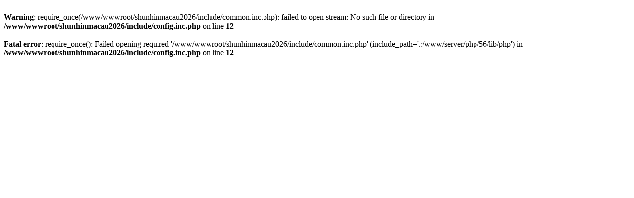

--- FILE ---
content_type: text/html; charset=UTF-8
request_url: http://shunhinmacau.com/caseshow.php?cid=29&id=100
body_size: 247
content:
<br />
<b>Warning</b>:  require_once(/www/wwwroot/shunhinmacau2026/include/common.inc.php): failed to open stream: No such file or directory in <b>/www/wwwroot/shunhinmacau2026/include/config.inc.php</b> on line <b>12</b><br />
<br />
<b>Fatal error</b>:  require_once(): Failed opening required '/www/wwwroot/shunhinmacau2026/include/common.inc.php' (include_path='.:/www/server/php/56/lib/php') in <b>/www/wwwroot/shunhinmacau2026/include/config.inc.php</b> on line <b>12</b><br />
